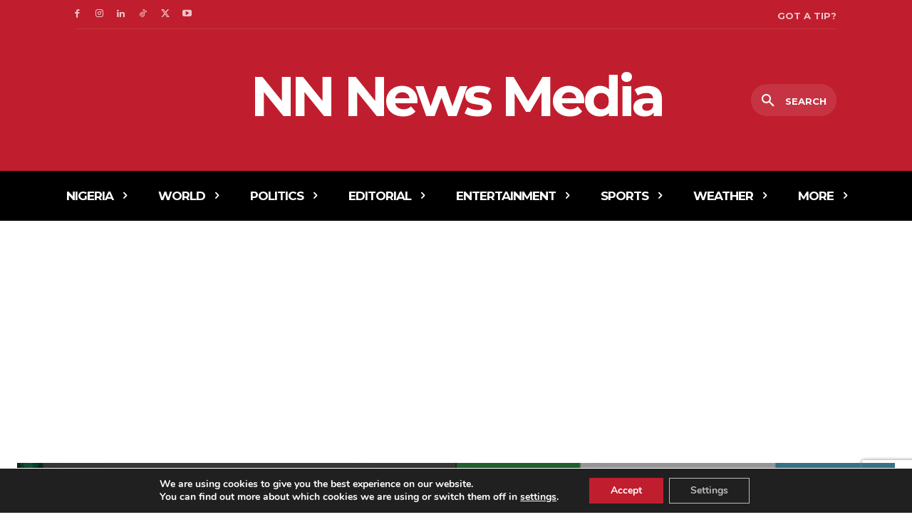

--- FILE ---
content_type: text/html; charset=utf-8
request_url: https://www.google.com/recaptcha/api2/aframe
body_size: 251
content:
<!DOCTYPE HTML><html><head><meta http-equiv="content-type" content="text/html; charset=UTF-8"></head><body><script nonce="PWR73lil9AN6FUlKLPBBhA">/** Anti-fraud and anti-abuse applications only. See google.com/recaptcha */ try{var clients={'sodar':'https://pagead2.googlesyndication.com/pagead/sodar?'};window.addEventListener("message",function(a){try{if(a.source===window.parent){var b=JSON.parse(a.data);var c=clients[b['id']];if(c){var d=document.createElement('img');d.src=c+b['params']+'&rc='+(localStorage.getItem("rc::a")?sessionStorage.getItem("rc::b"):"");window.document.body.appendChild(d);sessionStorage.setItem("rc::e",parseInt(sessionStorage.getItem("rc::e")||0)+1);localStorage.setItem("rc::h",'1768652449766');}}}catch(b){}});window.parent.postMessage("_grecaptcha_ready", "*");}catch(b){}</script></body></html>